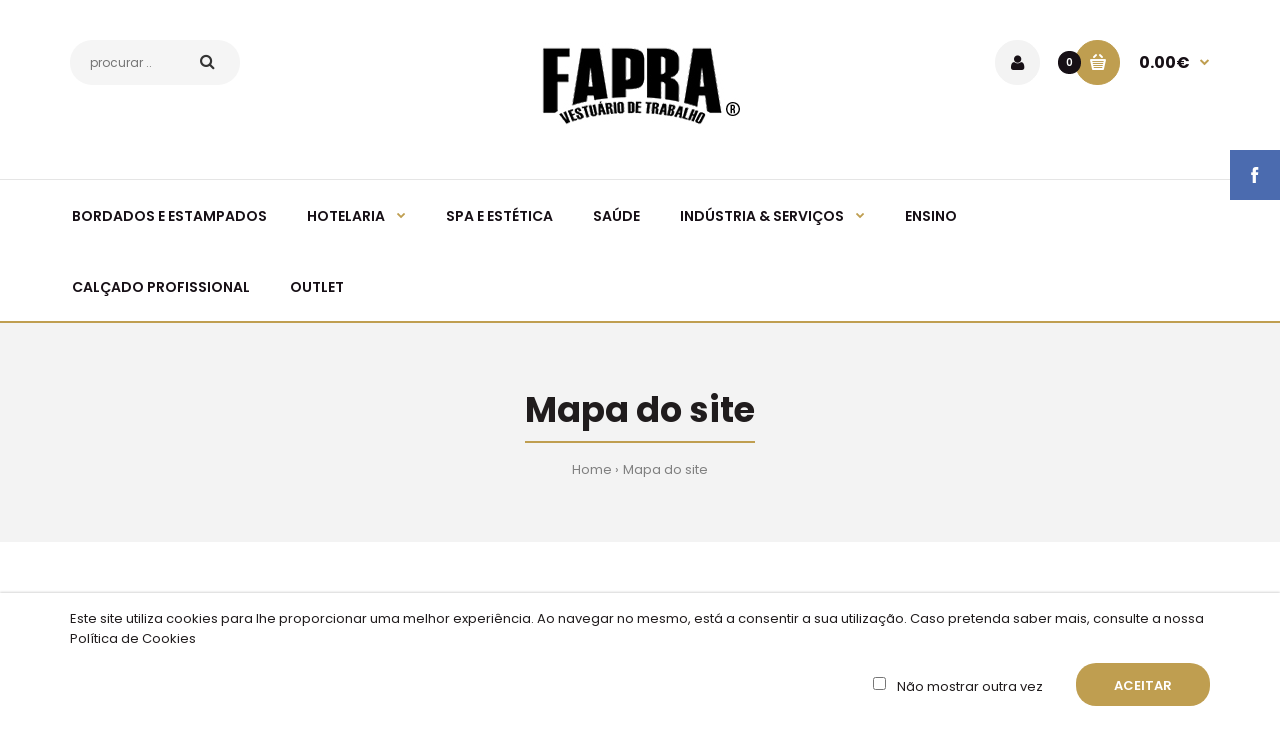

--- FILE ---
content_type: text/html; charset=utf-8
request_url: https://fapra.pt/index.php?route=information/sitemap
body_size: 9353
content:
<!DOCTYPE html>
<!--[if IE 7]> <html lang="pt" class="ie7 responsive" > <![endif]-->  
<!--[if IE 8]> <html lang="pt" class="ie8 responsive" > <![endif]-->  
<!--[if IE 9]> <html lang="pt" class="ie9 responsive" > <![endif]-->  
<!--[if !IE]><!--> <html lang="pt" class="responsive" > <!--<![endif]-->  
<head>
	<title>Mapa do site</title>
	<base href="https://fapra.pt/" />

	<!-- Meta -->
	<meta charset="utf-8">
	<meta http-equiv="X-UA-Compatible" content="IE=edge" />
		<meta name="viewport" content="width=device-width, initial-scale=1.0">
				
		<link href="https://fapra.pt/image/catalog/bck-fapralogo.jpg" rel="icon" />
		
	<!-- Google Fonts -->
	<link href="//fonts.googleapis.com/css?family=Poppins:300,400,500,600,700" rel="stylesheet" type="text/css">
		
	<link rel="stylesheet" type="text/css" href="catalog/view/theme/fastor/css/bootstrap.css" />
<link rel="stylesheet" type="text/css" href="catalog/view/theme/fastor/css/animate.css" />
<link rel="stylesheet" type="text/css" href="catalog/view/theme/fastor/css/stylesheet.css" />
<link rel="stylesheet" type="text/css" href="catalog/view/theme/fastor/css/responsive.css" />
<link rel="stylesheet" type="text/css" href="catalog/view/theme/fastor/css/menu.css" />
<link rel="stylesheet" type="text/css" href="catalog/view/theme/fastor/css/owl.carousel.css" />
<link rel="stylesheet" type="text/css" href="catalog/view/theme/fastor/css/font-awesome.min.css" />
<link rel="stylesheet" type="text/css" href="catalog/view/theme/fastor/css/filter_product.css" />
<link rel="stylesheet" type="text/css" href="catalog/view/theme/fastor/css/wide-grid.css" />
<style type="text/css">
					body,
		.product-filter .list-options select,
		.blog-article .post .box .box-heading {
			color: #201c1d;
		}
				
				a {
			color: #201c1d;
		}
				
				a:hover,
		div.pagination-results ul li.active {
			color: #bf9e50;
		}
		
		     		     
		     .product-info .radio-type-button span:hover,
		     .product-info .radio-type-button span.active,
		     .product-info .radio-type-button2 span:hover,
		     .product-info .radio-type-button2 span.active,
		     #main .mfilter-image ul li.mfilter-image-checked {
		          border-color: #bf9e50;
		     }
		     
		     .product-info .radio-type-button2 span.active {
		          background: #bf9e50;
		     }
				
				.compare-info .price-new, 
		.product-grid .product .price, 
		.product-list .actions > div .price,
		.product-info .price .price-new,
		ul.megamenu li .product .price,
		.mini-cart-total td:last-child,
		.cart-total table tr td:last-child,
		.mini-cart-info td.total,
		.advanced-grid-products .product .right .price,
		.product-list .name-actions > .price,
		.today-deals-products .product .price,
		.medic-last-in-stock .price,
		.architecture-products .product .right .price,
		.matrialarts-products .matrial-product .right .price,
		.today-deals-toys2-products .price,
		.today-deals-petshop2-products .price,
		.today-deals-shoes3-products .price,
		.today-deals-computer8-products .price,
		.today-deals-computer6-products .price,
		.holidays-products .product .right .price,
		.today-deals-computer6-products .countdown-section {
			color: #bf9e50;
		}
				
				.product-list .name-actions > .price .price-old,
		.product-grid .product .price .price-old,
		.today-deals-products .product .price .price-old,
		.architecture-products .product .right .price .price-old,
		.today-deals-toys2-products .price .price-old,
		.today-deals-petshop2-products .price .price-old,
		.today-deals-shoes3-products .price .price-old,
		.today-deals-computer8-products .price .price-old,
		.today-deals-computer6-products .price .price-old {
			color: #808080;
		}
				
				
				body,
		.standard-body .full-width #mfilter-content-container > span:before {
			background: #ffffff;
		}
				
				.product-grid .product:hover:before,
		.product-list > div:hover {
			border-color: #bf9e50;
		}
				
				
				
				
				.product-grid .product .only-hover ul li a:hover,
		.architecture-products .product .right .only-hover ul li a:hover,
		.product-list .name-actions ul li a:hover,
		.today-deals-toys2-products .only-hover ul li a:hover,
		.today-deals-petshop2-products .only-hover ul li a:hover,
		.flower-product .right ul li a:hover {
			background-color: #bf9e50;
		}
				
				.product-grid .product .only-hover ul li a:hover,
		.architecture-products .product .right .only-hover ul li a:hover,
		.product-list .name-actions ul li a:hover,
		.today-deals-toys2-products .only-hover ul li a:hover,
		.today-deals-petshop2-products .only-hover ul li a:hover,
		.flower-product .right ul li a:hover {
			border-color: #bf9e50;
		}
				
				.product-grid .product .only-hover ul li a:hover,
		.architecture-products .product .right .only-hover ul li a:hover,
		.product-list .name-actions ul li a:hover,
		.today-deals-toys2-products .only-hover ul li a:hover,
		.today-deals-petshop2-products .only-hover ul li a:hover,
		.flower-product .right ul li a:hover {
			color: #fff;
		}
				
				
				
				
				.dropdown-menu li a:hover,
		.dropdown-menu .mini-cart-info a:hover,
		.ui-autocomplete li a:hover,
		.ui-autocomplete li a.ui-state-focus {
			color: #bf9e50 !important;
		}
				
				
				
				
				
				
				
				
				
				.select:after,
		.product-filter .list-options .sort:after,
		.product-filter .list-options .limit:after {
			color: #bf9e50;
		}
				
				
				
				
				
				
				
				
				
				
				
				.box .box-heading,
		.product-block .title-block,
		.refine_search {
			color: #201c1d;
		}
				
				.box .box-heading,
		.product-block .title-block,
		.refine_search,
		.market-products-categories > ul > li > a {
			border-bottom-color: #bf9e50;
		}
				
				
				.col-sm-3 .box-no-advanced.box .box-content, .col-sm-4 .box-no-advanced.box .box-content, .col-md-3 .box-no-advanced.box .box-content, .col-md-4 .box-no-advanced.box .box-content {
			border-color: #bf9e50;
		}
		
		.col-sm-3 .box-no-advanced.box .box-heading, .col-sm-4 .box-no-advanced.box .box-heading, .col-md-3 .box-no-advanced.box .box-heading, .col-md-4 .box-no-advanced.box .box-heading {
		     border-color: #bf9e50;
		}
		
     						
				
				
				
				
				
				
				
				
				
				
				.header-type-3 #top .search_form,
		.header-type-8 #top .search_form,
		.body-header-type-27 #top .search_form {
			border-color: #f3f3f3;
		}
				
				.header-type-3 #top .search_form,
		.header-type-8 #top .search_form,
		.body-header-type-27 #top .search_form {
			background-color: #f3f3f3;
		}
		
		     				
				.header-type-3 #top .search_form,
		.header-type-8 #top .search_form,
		.body-header-type-27 #top .search_form .button-search {
			color: #262626;
		}
				
				.header-type-3 #top .search_form:hover,
		.header-type-8 #top .search_form:hover,
		.body-header-type-27 #top .search_form:hover {
			border-color: #bf9e50;
		}
				
				.header-type-3 #top .search_form:hover,
		.header-type-8 #top .search_form:hover,
		.body-header-type-27 #top .search_form:hover {
			background-color: #bf9e50;
		}
				
				.header-type-3 #top .search_form:hover,
		.header-type-8 #top .search_form:hover,
		.body-header-type-27 #top .search_form:hover .button-search {
			color: #fff;
		}
				
				
				
				
				
				
				
				
				
				
				
				
				
				
				
				
				
				
				.top-bar {
			background: #000000;
		}
				
				
				
				#top .welcome-text,
		.top-bar .welcome-text {
			color: #808080;
		}
				
				#top .welcome-text a,
		.top-bar .welcome-text a {
			color: #808080;
		}
				
				
				
				
				
				
				.top-bar .menu li a,
		.header-type-9 #top #header-center .menu li a,
		.header-type-17 #top #header-left .menu li a,
		.header-type-26 #top .menu li a {
			color: #808080;
		}
				
				.top-bar .menu li a:hover,
		.header-type-9 #top #header-center .menu li a:hover,
		.header-type-17 #top #header-left .menu li a:hover,
		.header-type-26 #top .menu li a:hover {
			color: #bf9e50;
		}
				
				
				
				
				
				
				
				#top .dropdown > a:after {
			color: #bf9e50;
		}
				
				#top .dropdown > a {
			color: #808080;
		}
				
				#top .dropdown:hover > a {
			color: #bf9e50;
		}
				
				#top .dropdown:hover > a:after {
			color: #808080;
		}
				
				#top .my-account,
		.rtl .header-type-10 #top .my-account {
			border-color: #f3f3f3;
					}
				
				#top .my-account {
			background: #f3f3f3;
		}
				
				
				#top .my-account,
		.header-type-23 .dropdown i {
			color: #171016;
		}
				
				#top .my-account:hover,
		.rtl .header-type-10 #top .my-account:hover {
			border-color: #bf9e50;
		}
				
				#top .my-account:hover {
			background: #bf9e50;
		}
				
				
				#top .my-account:hover,
		.header-type-23 .dropdown:hover i {
			color: #fff;
		}
				
				#top #cart_block .cart-heading .cart-icon,
		.cart-block-type-2 #top #cart_block .cart-heading,
		.cart-block-type-9 #top #cart_block .cart-heading,
		.cart-block-type-8 #top #cart_block .cart-heading,
		.cart-block-type-7 #top #cart_block .cart-heading,
		.cart-block-type-4 #top #cart_block .cart-heading,
		.cart-block-type-6 #top #cart_block .cart-heading,
		.cart-block-type-8 #top #cart_block .cart-heading p,
		.cart-block-type-4 #top #cart_block .cart-heading .cart-icon,
		.rtl .cart-block-type-8 #top #cart_block .cart-heading p,
		.rtl .header-type-10 #top #cart_block .cart-heading .cart-icon,
		.rtl .cart-block-type-4 #top #cart_block .cart-heading .cart-icon {
			border-color: #bf9e50;
		}
		
		     		     
				
				#top #cart_block .cart-heading .cart-icon,
		.cart-block-type-2 #top #cart_block .cart-heading,
		.cart-block-type-9 #top #cart_block .cart-heading,
		.cart-block-type-8 #top #cart_block .cart-heading,
		.cart-block-type-7 #top #cart_block .cart-heading,
		.cart-block-type-4 #top #cart_block .cart-heading {
			background: #bf9e50;
		}
				
				
				#top #cart_block:hover .cart-heading .cart-icon,
		.cart-block-type-2 #top #cart_block:hover .cart-heading,
		.cart-block-type-9 #top #cart_block:hover .cart-heading,
		.cart-block-type-8 #top #cart_block:hover .cart-heading,
		.cart-block-type-7 #top #cart_block:hover .cart-heading,
		.cart-block-type-4 #top #cart_block:hover .cart-heading,
		.cart-block-type-6 #top #cart_block:hover .cart-heading,
		.cart-block-type-8 #top #cart_block:hover .cart-heading p,
		.cart-block-type-4 #top #cart_block:hover .cart-heading .cart-icon,
		.rtl .cart-block-type-8 #top #cart_block:hover .cart-heading p,
		.rtl .header-type-10 #top #cart_block:hover .cart-heading .cart-icon,
		.rtl .cart-block-type-4 #top #cart_block:hover .cart-heading .cart-icon {
			border-color: #bf9e50;
		}
		
		     				
				#top #cart_block:hover .cart-heading .cart-icon,
		.cart-block-type-2 #top #cart_block:hover .cart-heading,
		.cart-block-type-9 #top #cart_block:hover .cart-heading,
		.cart-block-type-8 #top #cart_block:hover .cart-heading,
		.cart-block-type-7 #top #cart_block:hover .cart-heading,
		.cart-block-type-4 #top #cart_block:hover .cart-heading {
			background: #bf9e50;
		}
				
				
				#top #cart_block .cart-heading .cart-count {
			color: #fff;
		}
				
				#top #cart_block .cart-heading .cart-count {
			background-color: #171016;
		}
				
				
				#top #cart_block .cart-heading p {
			color: #171016;
		}
				
				#top #cart_block .cart-heading p:after {
			color: #bf9e50;
		}
				
				#top #cart_block:hover .cart-heading .cart-count {
			color: #fff;
		}
				
				#top #cart_block:hover .cart-heading .cart-count {
			background-color: #171016;
		}
				
				
				#top #cart_block:hover .cart-heading p {
			color: #bf9e50;
		}
				
				#top #cart_block:hover .cart-heading p:after {
			color: #171016;
		}
				
				#main .mfilter-slider-slider .ui-slider-handle, #main #mfilter-price-slider .ui-slider-handle {
		     background: #bf9e50 !important;
		}
				
				#main .mfilter-slider-slider .ui-slider-range, #main #mfilter-price-slider .ui-slider-range {
		     background: #bf9e50 !important;
		}
				
				ul.megamenu > li.with-sub-menu > a strong:after {
			color: #bf9e50;
		}
				
				ul.megamenu > li.with-sub-menu:hover > a strong:after {
			color: #171016;
		}
				
				
				
				ul.megamenu > li > a {
			color: #171016;
		}
				
				ul.megamenu > li:hover > a,
		ul.megamenu > li.active > a,
		ul.megamenu > li.home > a {
			color: #bf9e50;
		}
				
				
				
				
				
				
				
				
				
				
				
				
				
				
				
				
				
				
				
				
				
				
				
				
				ul.megamenu li .sub-menu .content a:hover,
		ul.megamenu li .sub-menu .content .hover-menu .menu ul li:hover > a {
			color: #bf9e50;
		}
				
				ul.megamenu li .sub-menu .content .hover-menu a.with-submenu:before {
			color: #bf9e50;
		}
				
				
				ul.megamenu li .sub-menu .content .static-menu a.main-menu{
			color: #201c1d;
		}
				
				ul.megamenu li .sub-menu .content .static-menu a.main-menu:hover {
			color: #bf9e50;
		}
				
				ul.megamenu li .sub-menu .content .static-menu a.main-menu:after {
			background: #bf9e50;
		}
				
				.megamenuToogle-wrapper {
			background-color: #bf9e50;
		}
		
		     @media (max-width: 991px) {
		          .responsive .standard-body .full-width .megamenu-background .megaMenuToggle:before {
		               background-color: #bf9e50;
		          }
		     }
				
				
				.megamenuToogle-wrapper .container {
			color: #fff;
		}
				
				.megamenuToogle-wrapper .container > div span {
			background: #fff;
		}
				
				.megamenuToogle-wrapper:hover,
		.active .megamenuToogle-wrapper {
			background-color: #bf9e50;
		}
				
				
				.megamenuToogle-wrapper:hover .container,
		.active .megamenuToogle-wrapper .container {
			color: #fff;
		}
				
				.megamenuToogle-wrapper:hover .container > div span,
		.active .megamenuToogle-wrapper .container > div span {
			background: #fff;
		}
				
				@media (max-width: 991px) {
     		.responsive .horizontal .megamenu-wrapper {
     			background: #201c1d !important;
     		}
		}
				
				
				@media (max-width: 991px) {
			.responsive .horizontal ul.megamenu > li > a {
				color: #fff !important;
			}
		}
				
				@media (max-width: 991px) {
			.responsive .horizontal ul.megamenu > li:hover > a,
			.responsive .horizontal ul.megamenu > li.active > a {
				color: #bf9e50 !important;
			}
		}
				
				@media (max-width: 991px) {
			.responsive .horizontal ul.megamenu > li {
				border-top-color: #332832 !important;
			}
		}
				
				@media (max-width: 991px) {
			.responsive ul.megamenu > li:hover,
			.responsive ul.megamenu > li.active {
				background: #120c11 !important;
			}
		}
				
				@media (max-width: 991px) {
			.responsive ul.megamenu > li.with-sub-menu .open-menu,
			.responsive ul.megamenu > li.with-sub-menu .close-menu {
				color: #fff !important;
			}
		}
				
				
				
				
				
				
				#main .breadcrumb .background {
			background: #f3f3f3;
		}
				
				#main .breadcrumb .background {
			border-bottom: 1px solid #f3f3f3;
			background-image: none;
		}
				
				
				#main .breadcrumb .background {
			border-top: 1px solid #f3f3f3;
			background-image: none;
		}
				
				.breadcrumb .container h1 {
			color: #201c1d;
		}
				
				.breadcrumb .container h1 {
			border-bottom-color: #bf9e50;
		}
				
				.breadcrumb ul,
		.breadcrumb ul a {
			color: #808080;
		}
				
				.breadcrumb ul a:hover {
			color: #bf9e50;
		}
				
				.next-product .right .price {
			color: #bf9e50;
		}
				
				
				
				.button-previous-next {
			color: #bf9e50;
		}
				
				.button-previous-next:hover {
			background: #bf9e50;
		}
				
				.button-previous-next:hover {
			border-color: #bf9e50;
		}
				
				.button-previous-next:hover {
			color: #fff;
		}
				
				#main .box-with-categories .box-content {
			background: #201c1d !important;
		}
				
				
				
				.box-category > ul li {
			border-top-color: #332832;
		}
				
				#main .box-category ul li > a {
			color: #fff;
		}
				
				#main .box-category ul li > a:hover {
			color: #bf9e50;
		}
				
				#main .box-category ul li a.active {
			color: #bf9e50;
		}
				
				.box-category > ul li > a:hover, 
		.box-category > ul li:hover > a, 
		.box-category > ul li a.active {
			background: #120c11;
		}
				
				#main .box-category ul li .head a {
			color: #fff;
		}
				
				.box-with-categories .box-heading {
			background: #bf9e50;
		}
				
				
				.box-with-categories .box-heading {
			color: #fff;
		}
				
				
				
				
				
				
				
				
				
				
				
				
				.box > .prev:hover, 
		.box > .next:hover,
		.product-info .thumbnails-carousel .owl-buttons .owl-prev:hover, 
		.product-info .thumbnails-carousel .owl-buttons .owl-next:hover,
		div.pagination-results ul li:hover,
		.tab-content .prev-button:hover,
		.tab-content .next-button:hover {
			background: #bf9e50;
		}
				
				
				.box > .prev:hover, 
		.box > .next:hover,
		.product-info .thumbnails-carousel .owl-buttons .owl-prev:hover, 
		.product-info .thumbnails-carousel .owl-buttons .owl-next:hover,
		div.pagination-results ul li:hover,
		.tab-content .prev-button:hover,
		.tab-content .next-button:hover {
			color: #fff;
		}
				
				.box > .prev:hover, 
		.box > .next:hover,
		.product-info .thumbnails-carousel .owl-buttons .owl-prev:hover, 
		.product-info .thumbnails-carousel .owl-buttons .owl-next:hover,
		div.pagination-results ul li:hover,
		.tab-content .prev-button:hover,
		.tab-content .next-button:hover {
			border-color: #bf9e50;
		}
				
				.filter-product .filter-tabs ul > li.active > a, .filter-product .filter-tabs ul > li.active > a:hover, .filter-product .filter-tabs ul > li.active > a:focus, .htabs a.selected, .htabs a:hover {
			color: #201c1d;
		}
				
				.htabs a.selected:before,
		.filter-product .filter-tabs ul > li.active > a:before {
			background: #bf9e50;
		}
				
				.filter-product .filter-tabs ul > li > a,
		.htabs a {
			color: #808080;
		}
				
				.categories-wall .category-wall h3 {
			border-bottom-color: #bf9e50;
		}
				
				
				
				.categories-wall .category-wall .more-categories {
			color: #bf9e50;
		}
				
				.categories-wall .category-wall .more-categories:hover {
			background: #bf9e50;
		}
				
				.categories-wall .category-wall .more-categories:hover {
			border-color: #bf9e50;
		}
				
				.categories-wall .category-wall .more-categories:hover {
			color: #fff;
		}
				
				.popup h4:after {
			background: #bf9e50;
		}
				
				
				
				
				
				
				
				
				
				body .popup-module .mfp-close {
			border-color: #bf9e50;
		}
				
				body .popup-module .mfp-close {
			color: #bf9e50;
		}
				
				body .popup-module .mfp-close:hover {
			background: #bf9e50;
		}
				
				body .popup-module .mfp-close:hover {
			border-color: #bf9e50;
		}
				
				body .popup-module .mfp-close:hover {
			color: #fff;
		}
				
				#slider .pattern {
			background: #f3f3f3;
		}
		
		.spinner {
		     background-color: #f3f3f3;
		}
				
				.spinner {
		     background-color: #f3f3f3;
		}
				
				
				
				.camera_wrap .owl-controls .owl-buttons .owl-prev:hover, .camera_wrap .owl-controls .owl-buttons .owl-next:hover,
		#main .tp-leftarrow.default:hover,
		#main .tp-rightarrow.default:hover,
		#main .post .post-media .media-slider .owl-controls .owl-buttons .owl-prev:hover,
		#main .post .post-media .media-slider .owl-controls .owl-buttons .owl-next:hover {
			background: #bf9e50;
		}
				
				
				.camera_wrap .owl-controls .owl-buttons .owl-prev:hover:before, .camera_wrap .owl-controls .owl-buttons .owl-next:hover:before,
		#main .tp-leftarrow.default:hover:before,
		#main .tp-rightarrow.default:hover:before,
		#main .post .post-media .media-slider .owl-controls .owl-buttons .owl-prev:hover:before,
		#main .post .post-media .media-slider .owl-controls .owl-buttons .owl-next:hover:before {
			color: #fff;
		}
				
				
				
				
				.sale {
			background: #bf9e50;
		}
				
				
				.sale {
			color: #fff;
		}
				
				
				#main .new {
			background: #201c1d;
		}
				
				
				#main .new {
			color: #fff;
		}
				
				
				.rating i.active {
			color: #bf9e50;
		}
				
				.button, .btn {
			color: #fff !important;
		}
				
				.button, .btn {
			background: #bf9e50 !important;
		}
				
				
				
				.button:hover, .btn:hover {
			color: #fff !important;
		}
				
				
				.button:hover, .btn:hover {
			background: #201c1d !important;
		}
				
				
				.buttons .left .button, .buttons .center .button, .btn-default, .input-group-btn .btn-primary {
			color: #fff !important;
		}
				
				
				.buttons .left .button, .buttons .center .button, .btn-default, .input-group-btn .btn-primary {
			background: #201c1d !important;
		}
				
				
				.buttons .left .button:hover, .buttons .center .button:hover, .btn-default:hover, .input-group-btn .btn-primary:hover {
			color: #fff !important;
		}
				
				
				.buttons .left .button:hover, .buttons .center .button:hover, .btn-default:hover, .input-group-btn .btn-primary:hover {
			background: #201c1d !important;
		}
				
				
				
				
				
				
				
				.custom-footer .background,
		.standard-body .custom-footer .background {
			background: #fff;
		}
		
		.custom-footer .pattern {
			background: none;
		}
				
				.footer .pattern,
		.footer .pattern a {
			color: #201c1d;
		}
				
				.footer .pattern a {
			color: #201c1d;
		}
				
				.footer .pattern a:hover {
			color: #bf9e50;
		}
				
				.footer h4 {
			color: #201c1d;
		}
				
				.footer h4 {
			border-bottom-color: #bf9e50;
		}
				
				.footer .background,
		.standard-body .footer .background,
		.copyright .background,
		.standard-body .copyright .background {
			background: #fff;
		}
				
				.footer .container > .row:before, 
		.footer .advanced-grid .container > div > .row:before,
		.footer .container > .row > div:before, 
		.footer .advanced-grid .container > div > .row > div:before,
		.footer-type-11 .footer .container > .row:nth-last-child(2) > div:before, 
		.footer-type-11 .footer .advanced-grid .container > div > .row:nth-last-child(2) > div:before,
		.footer-type-16 .footer .container > .row:nth-last-child(2) > div:before, 
		.footer-type-16 .footer .advanced-grid .container > div > .row:nth-last-child(2) > div:before,
		.footer-type-21 .footer .container > .row > div:last-child:after, 
		.footer-type-21 .footer .advanced-grid .container > div > .row > div:last-child:after {
			background: #e5e5e5;
		}
		
		.footer-type-11 .footer .container > .row:nth-last-child(2), 
		.footer-type-11 .footer .advanced-grid .container > div > .row:nth-last-child(2),
		.footer-type-16 .footer .container > .row:nth-last-child(2), 
		.footer-type-16 .footer .advanced-grid .container > div > .row:nth-last-child(2) {
		     border-color: #e5e5e5;
		}
				
				
				
				
				
				
				
				#main .post .date-published,
		#main .news.v2 .media-body .bottom,
		.cosmetics-news .media .date-published,
		.medic-news .media .date-published,
		.wine-news .media .date-published,
		.cameras-news .media .date-published {
			color: #201c1d;
		}
				
				#main .post .meta > li a {
			color: #bf9e50;
		}
				
				#main .post .meta > li a:hover {
			color: #201c1d;
		}
				
				#main .tagcloud a,
		#main .post .tags a,
		#main .news .media-body .tags a,
		#main .posts .post .tags a,
		.cosmetics-news .media .tags a,
		.cameras-news .media .tags a {
			color: #fff;
		}
				
				#main .tagcloud a,
		#main .post .tags a,
		#main .news .media-body .tags a,
		#main .posts .post .tags a,
		.cosmetics-news .media .tags a,
		.cameras-news .media .tags a {
			background: #bf9e50;
		}
				
				
				#main .tagcloud a:hover,
		#main .post .tags a:hover,
		#main .news .media-body .tags a:hover,
		#main .posts .post .tags a:hover,
		.cosmetics-news .media .tags a:hover,
		.cameras-news .media .tags a:hover {
			color: #fff;
		}
				
				#main .tagcloud a:hover,
		#main .post .tags a:hover,
		#main .news .media-body .tags a:hover,
		#main .posts .post .tags a:hover,
		.cosmetics-news .media .tags a:hover,
		.cameras-news .media .tags a:hover {
			background: #201c1d;
		}
				
				
				
				
				#main .posts .button-more,
		.wine-news .button-more {
			color: #bf9e50;
		}
				
				#main .posts .button-more:hover,
		.wine-news .button-more:hover {
			background: #bf9e50;
		}
				
				#main .posts .button-more:hover,
		.wine-news .button-more:hover {
			border-color: #bf9e50;
		}
				
				#main .posts .button-more:hover,
		.wine-news .button-more:hover {
			color: #fff;
		}
						
			body,
		textarea, input[type="text"], input[type="password"], input[type="datetime"], input[type="datetime-local"], input[type="date"], input[type="month"], input[type="time"], input[type="week"], input[type="number"], input[type="email"], input[type="url"], input[type="search"], input[type="tel"], input[type="color"], .uneditable-input, select {
			font-size: 13px;
			font-weight: 400 !important;
					}
		
		ul.megamenu .megamenu-label,
		#main .news .media-body h5,
		#main .posts .post .post-title {
		     		}
		
		@media (max-width: 767px) {
		     .responsive ul.megamenu li .sub-menu .content .hover-menu .menu ul li a,
		     .responsive ul.megamenu li .sub-menu .content .static-menu .menu ul li a {
		          		     }
		}
		     
				body.firefox-mac,
		body.firefox-mac input,
		body.firefox-mac select {
		     font-weight: 300 !important;
		}
				
				
				
				
				
		.center-column .panel-heading h4 {
		     		}
		
		.dropdown-menu,
		body .dropdown-menu > li > a,
		.top-bar .menu li a,
		#top .dropdown > a,
		.product-info .cart .add-to-cart p,
		.header-notice,
		.header-type-9 #top #header-center .menu li a,
		.welcome-text,
		.header-type-16 #top #header-left .menu li {
			font-size: 12px;
		}
		
				
		.product-filter .options .product-compare a,
		.product-info .cart .links a,
		.button-previous-next,
		.footer-button,
		.button-white-with-red-text,
		table.attribute thead td,
		table.list thead td,
		.wishlist-product table thead td,
		.wishlist-info table thead td,
		.compare-info thead td,
		.checkout-product table thead td,
		.table thead td,
		.cart-info table thead td,
		.manufacturer-heading,
		.center-column .panel-heading h4,
		ul.box-filter > li > span,
		.popup .form-contact .contact-label label,
		.categories-wall .category-wall .more-categories,
		.mfilter-heading,
		.product-info .options2 > div > label {
			font-size: 11px !important;
			
					}

		ul.megamenu li .sub-menu .content .static-menu a.main-menu {
			font-size: 20px;
			font-weight: 700 !important;
						
						
						line-height: 1.6;
					}
		
		ul.megamenu > li > a strong,
		.megamenuToogle-wrapper .container {
			font-size: 14px;
			font-weight: 600 !important;
						
					}
		
				.horizontal ul.megamenu > li > a,
		.megamenuToogle-wrapper .container {
		     line-height: 1.6;
		}
				
		.box .box-heading,
		.center-column h1, 
		.center-column h2, 
		.center-column h3, 
		.center-column h4, 
		.center-column h5, 
		.center-column h6,
		.products-carousel-overflow .box-heading,
		.htabs a,
		.product-info .options h2,
		h3,
		h4,
		h6,
		.product-block .title-block,
		.filter-product .filter-tabs ul > li > a,
		.popup h4,
		.product-info .product-name a,
		legend {
			font-size: 25px;
			font-weight: 700 !important;
						
					}
		
		.box-with-categories .box-heading,
		.vertical .megamenuToogle-wrapper .container {
			font-size: 15px;
			font-weight: 700 !important;
						
					}
		
				.box-with-categories .box-heading,
		.vertical .megamenuToogle-wrapper .container {
		     line-height: 1.6;
		}
				
		.box-category ul li > a,
		.vertical ul.megamenu > li > a strong {
			font-size: 14px;
			font-weight: 600 !important;
						
						
						line-height: 1.6;
					}
		
		     		
				
		.sale,
		#main .new {
			font-size: 11px;
			font-weight: 600 !important;
						
						
						line-height: 1.6;
					}
		
		.footer h4,
		.custom-footer h4 {
			font-size: 25px;
			font-weight: 700 !important;
						
					}
		
		.breadcrumb .container h1 {
			font-size: 35px;
			font-weight: 700 !important;
						
					}
		
		.button,
		.btn,
		.footer-button {
			font-size: 13px !important; 
			font-weight: 600 !important;
						
						
						line-height: 1.6;
					}
		
				.product-info .cart .add-to-cart #button-cart {
		     font-size: 13px !important; 
		}
				
				
				
		.product-grid .product .price,
		.advanced-grid-products .product .right .price,
		#top #cart_block .cart-heading p strong,
		.cart-total table tr td:last-child,
		.mini-cart-info td.total,
		.mini-cart-total td:last-child,
		.today-deals-products .product .price,
		.architecture-products .product .right .price,
		.matrialarts-products .matrial-product .right .price {
			font-size: 16px;
			font-weight: 700 !important;
		}
		
				
		.product-info .price .price-new {
			font-size: 50px;
			font-weight: 700 !important;
		}
		
		.product-list .name-actions > .price {
			font-size: 20px;
			font-weight: 700 !important;
		}
		
		.price-old,
		.today-deals-products .product .price .price-old,
		.architecture-products .product .right .price .price-old {
			font-size: 16px;
			font-weight: 700;
		}
	</style>

	
		<link rel="stylesheet" href="catalog/view/theme/fastor/skins/store_default/Fashion6/css/custom_code.css">
		
		
	<link rel="stylesheet" type="text/css" href="catalog/view/javascript/jquery/magnific/magnific-popup.css" media="screen" />
	
		    
    <script type="text/javascript" src="catalog/view/theme/fastor/js/jquery-2.1.1.min.js"></script>
<script type="text/javascript" src="catalog/view/theme/fastor/js/jquery-migrate-1.2.1.min.js"></script>
<script type="text/javascript" src="catalog/view/theme/fastor/js/jquery.easing.1.3.js"></script>
<script type="text/javascript" src="catalog/view/theme/fastor/js/bootstrap.min.js"></script>
<script type="text/javascript" src="catalog/view/theme/fastor/js/twitter-bootstrap-hover-dropdown.js"></script>
<script type="text/javascript" src="catalog/view/theme/fastor/js/common.js"></script>
<script type="text/javascript" src="catalog/view/theme/fastor/js/tweetfeed.min.js"></script>
<script type="text/javascript" src="catalog/view/theme/fastor/js/bootstrap-notify.min.js"></script>
    
        
    <script type="text/javascript" src="catalog/view/theme/fastor/js/owl.carousel.min.js"></script>
    
            	<script type="text/javascript" src="catalog/view/theme/fastor/js/jquery-ui-1.10.4.custom.min.js"></script>
        
    <script type="text/javascript" src="catalog/view/javascript/jquery/magnific/jquery.magnific-popup.min.js"></script>
	
	<script type="text/javascript">
		var responsive_design = 'yes';
	</script>
	
		
		
		<!-- Global site tag (gtag.js) - Google Analytics -->
<script async src="https://www.googletagmanager.com/gtag/js?id=UA-117772964-1"></script>
<script>
  window.dataLayer = window.dataLayer || [];
  function gtag(){dataLayer.push(arguments);}
  gtag('js', new Date());

  gtag('config', 'UA-117772964-1');
</script>	  
	<!--[if lt IE 9]>
		<script src="https://html5shim.googlecode.com/svn/trunk/html5.js"></script>
		<script src="catalog/view/theme/fastor/js/respond.min.js"></script>
	<![endif]-->
	</head>	
<body class="information-sitemap  product-list-type-3 product-grid-type-8              no-box-type-7      footer-type-24  border-width-0 body-white   banners-effect-3 body-header-type-1">
<div class="facebook_right hidden-xs hidden-sm">
	<div class="facebook-icon"></div>
	<div class="facebook-content">
		<script>(function(d, s, id) {
		  var js, fjs = d.getElementsByTagName(s)[0];
		  if (d.getElementById(id)) return;
		  js = d.createElement(s); js.id = id;
		  js.src = "//connect.facebook.net/en_US/all.js#xfbml=1";
		  fjs.parentNode.insertBefore(js, fjs);
		}(document, 'script', 'facebook-jssdk'));</script>
		
		<div class="fb-like-box fb_iframe_widget" profile_id="945564022154387" data-colorscheme="light" data-height="370" data-connections="16" fb-xfbml-state="rendered"></div>
	</div>
	
	<script type="text/javascript">    
	$(function() {  
		$(".facebook_right").hover(function() {            
			$(".facebook_right").stop(true, false).animate({right: "0"}, 800, 'easeOutQuint');        
		}, function() {            
			$(".facebook_right").stop(true, false).animate({right: "-308"}, 800, 'easeInQuint');        
		}, 1000);    
	
		$(".facebook_left").hover(function() {            
			$(".facebook_left").stop(true, false).animate({left: "0"}, 800, 'easeOutQuint');        
		}, function() {            
			$(".facebook_left").stop(true, false).animate({left: "-308"}, 800, 'easeInQuint');        
		}, 1000);    
	});  
	</script>
</div>



<script type="text/javascript">
$(window).load(function(){
     $('.quickview a').magnificPopup({
          preloader: true,
          tLoading: '',
          type: 'iframe',
          mainClass: 'quickview',
          removalDelay: 200,
          gallery: {
           enabled: true
          }
     });
});
</script>



<div id="cookie-1" class="cookie "
     style="position: fixed;
            width: 100%;
            z-index: 9999;
                                    bottom: 0     ">
     <div class="standard-body">
          <div class="full-width">
              <div class="container">
                  <div class="content" style="">Este site utiliza cookies para lhe proporcionar uma melhor experiência. Ao navegar no mesmo, está a consentir a sua utilização. 
Caso pretenda saber mais, consulte a nossa<a href="index.php?route=information/information&information_id=7" target="_blank"> Política de Cookies</a></div>
          
                  <div class="operations">
                                            <div class="dont-show-label">
                          <label>
                              <input type="checkbox" class="dont-show-me" />
                              <span style="">Não mostrar outra vez</span>
                          </label>
                      </div>
                                
                                          <div class="button">Aceitar</div>
                                       </div>
              </div>
          </div>
     </div>
</div>

<script type="text/javascript">
$(document).ready(function() {

               $('#cookie-1 .button').click(function () {
               if ($('#cookie-1 .dont-show-me').is(':checked')) {
                   var now = new Date();
                     var time = now.getTime();
                     time += 3600 * 24 * 1000 * 365;
                     now.setTime(time);
                   document.cookie = encodeURIComponent('cookie-module-1-accepted') + "=" + encodeURIComponent(1) + ';expires=' + now.toUTCString() + "; path=/";
               } else {
               	               }
               $('#cookie-1').fadeOut('slow');
          });
     
});
</script>
<div class="standard-body">
	<div id="main" class="">
		
<!-- HEADER
	================================================== -->
<header>
	<div class="background-header"></div>
	<div class="slider-header">
		<!-- Top of pages -->
		<div id="top" class="full-width">
			<div class="background-top"></div>
			<div class="background">
				<div class="shadow"></div>
				<div class="pattern">
					<div class="container">
						<div class="row">
							<!-- Header Left -->
							<div class="col-sm-4" id="header-left">
                                        <!-- Search -->
                                        <div class="search_form">
                                        	<div class="button-search"></div>
                                        	<input type="text" class="input-block-level search-query" name="search" placeholder="procurar .." id="search_query" value="" />
                                        	
                                        	                                        		<div id="autocomplete-results" class="autocomplete-results"></div>
                                        		
                                        		<script type="text/javascript">
                                        		$(document).ready(function() {
                                        			$('#search_query').autocomplete({
                                        				delay: 0,
                                        				appendTo: "#autocomplete-results",
                                        				source: function(request, response) {		
                                        					$.ajax({
                                        						url: 'index.php?route=search/autocomplete&filter_name=' +  encodeURIComponent(request.term),
                                        						dataType: 'json',
                                        						success: function(json) {
                                        							response($.map(json, function(item) {
                                        								return {
                                        									label: item.name,
                                        									value: item.product_id,
                                        									href: item.href,
                                        									thumb: item.thumb,
                                        									desc: item.desc,
                                        									price: item.price
                                        								}
                                        							}));
                                        						}
                                        					});
                                        				},
                                        				select: function(event, ui) {
                                        					document.location.href = ui.item.href;
                                        					
                                        					return false;
                                        				},
                                        				focus: function(event, ui) {
                                        			      	return false;
                                        			   	},
                                        			   	minLength: 2
                                        			})
                                        			.data( "ui-autocomplete" )._renderItem = function( ul, item ) {
                                        			  return $( "<li>" )
                                        			    .append( "<a>" + item.label + "</a>" )
                                        			    .appendTo( ul );
                                        			};
                                        		});
                                        		</script>
                                        	                                        </div>
                                        
                                        							</div>
							
							<!-- Header Center -->
							<div class="col-sm-4" id="header-center">		
							     							     <!-- Logo -->
							     <div class="logo"><a href="https://fapra.pt/index.php?route=common/home"><img src="https://fapra.pt/image/catalog/fapralogo.jpg" title="Fapra . Vestuário de Trabalho" alt="Fapra . Vestuário de Trabalho" /></a></div>
							     							</div>
							
							<!-- Header Right -->
							<div class="col-sm-4" id="header-right">
							     							     
							     								     		<a href="https://fapra.pt/index.php?route=account/account" class="my-account"><i class="fa fa-user"></i></a>
							      									
<!-- Cart block -->
<div id="cart_block" class="dropdown">
	<div class="cart-heading dropdown-toogle" data-hover="dropdown" data-toggle="dropdown" onclick="window.location.href = 'https://fapra.pt/index.php?route=checkout/cart'">
		<i class="cart-count"><span id="total_count_ajax">0</span></i>
		
				     <i class="cart-icon cart-icon-no-hover"><img src="image/catalog/fashion7/icon-cart.png" class="cart-icon-hover" alt=""><img src="image/catalog/fashion7/icon-cart.png" class="cart-icon-standard" alt=""></i>
				
		<p><strong id="total_price_ajax"><span id="total_price">0.00€</span></strong></p>
	</div>
	
	<div class="dropdown-menu" id="cart_content"><div id="cart_content_ajax">
				<div class="empty">O seu carrinho encontra-se vazio!</div>
			</div></div>
</div>
							</div>
						</div>
					</div>
					
															<div class="megamenu-background">
					     <div class="">
					          <div class="overflow-megamenu container">
               					<div class="container-megamenu horizontal">
               						<div class="megaMenuToggle">
               							<div class="megamenuToogle-wrapper">
               								<div class="megamenuToogle-pattern">
               									<div class="container">
               										<div><span></span><span></span><span></span></div>
               										Menu
               									</div>
               								</div>
               							</div>
               						</div>
               						
               						<div class="megamenu-wrapper">
               							<div class="megamenu-pattern">
               								<div class="container">
               									<ul class="megamenu shift-up">
               										               										               										<li>
               											<a href="https://fapra.pt/index.php?route=product/category&amp;path=75"><span><strong>BORDADOS E ESTAMPADOS</strong></span></a>
               										               											               										</li>
               										               										               										<li class="with-sub-menu hover"><p class="close-menu"></p><p class="open-menu"></p>
               											<a href="https://fapra.pt/index.php?route=product/category&amp;path=59"><span><strong>HOTELARIA</strong></span></a>
               										               											               											               											<div class="sub-menu" style="width: 220px">
               												<div class="content">
               													<p class="arrow"></p>
               													<div class="row hover-menu">
               														               														<div class="col-sm-12 mobile-enabled">
               															<div class="menu">
               																<ul>
               																                 																                 																                 																  <li><a href="https://fapra.pt/index.php?route=product/category&amp;path=59_68" class="main-menu">Acessórios</a></li>
               																                 																                 																                 																  <li><a href="https://fapra.pt/index.php?route=product/category&amp;path=59_72" class="main-menu">Aventais</a></li>
               																                 																                 																                 																  <li><a href="https://fapra.pt/index.php?route=product/category&amp;path=59_67" class="main-menu">Calças</a></li>
               																                 																                 																                 																  <li><a href="https://fapra.pt/index.php?route=product/category&amp;path=59_73" class="main-menu">Camisas</a></li>
               																                 																                 																                 																  <li><a href="https://fapra.pt/index.php?route=product/category&amp;path=59_66" class="main-menu">Jalecas</a></li>
               																                 																                 																                 																  <li><a href="https://fapra.pt/index.php?route=product/category&amp;path=59_71" class="main-menu">Polos</a></li>
               																                 																                 																                 																  <li><a href="https://fapra.pt/index.php?route=product/category&amp;path=59_69" class="main-menu">Toucas e Chapéus</a></li>
               																                 																                 																                 																  <li><a href="https://fapra.pt/index.php?route=product/category&amp;path=59_74" class="main-menu">Túnicas</a></li>
               																                 																                 																</ul>
               															</div>
               														</div>
               														               													</div>
               												</div>
               											</div>
               											               										</li>
               										               										               										<li>
               											<a href="https://fapra.pt/index.php?route=product/category&amp;path=60"><span><strong>SPA E ESTÉTICA </strong></span></a>
               										               											               										</li>
               										               										               										<li>
               											<a href="https://fapra.pt/index.php?route=product/category&amp;path=61"><span><strong>SAÚDE</strong></span></a>
               										               											               										</li>
               										               										               										<li class="with-sub-menu hover"><p class="close-menu"></p><p class="open-menu"></p>
               											<a href="https://fapra.pt/index.php?route=product/category&amp;path=62"><span><strong>INDÚSTRIA &amp; SERVIÇOS</strong></span></a>
               										               											               											               											<div class="sub-menu" style="width: 220px">
               												<div class="content">
               													<p class="arrow"></p>
               													<div class="row hover-menu">
               														               														<div class="col-sm-12 mobile-enabled">
               															<div class="menu">
               																<ul>
               																                 																                 																                 																  <li><a href="https://fapra.pt/index.php?route=product/category&amp;path=62_76" class="main-menu">VESTUÁRIO A PROVA DE FOGO </a></li>
               																                 																                 																</ul>
               															</div>
               														</div>
               														               													</div>
               												</div>
               											</div>
               											               										</li>
               										               										               										<li>
               											<a href="https://fapra.pt/index.php?route=product/category&amp;path=63"><span><strong>ENSINO</strong></span></a>
               										               											               										</li>
               										               										               										<li>
               											<a href="https://fapra.pt/index.php?route=product/category&amp;path=64"><span><strong>CALÇADO PROFISSIONAL</strong></span></a>
               										               											               										</li>
               										               										               										<li>
               											<a href="https://fapra.pt/index.php?route=product/category&amp;path=65"><span><strong>OUTLET</strong></span></a>
               										               											               										</li>
               										               									</ul>
               								</div>
               							</div>
               						</div>
               					</div>
          					</div>
     					</div>
					</div>
															
									</div>
			</div>
		</div>
	</div>
	
		</header>
<!-- BREADCRUMB
	================================================== -->
<div class="breadcrumb full-width">
	<div class="background-breadcrumb"></div>
	<div class="background" >
		<div class="shadow"></div>
		<div class="pattern">
			<div class="container">
				<div class="clearfix">
				     					     <h1 id="title-page">Mapa do site					     						     </h1>
					     
					     <ul>
					     						     	<li><a href="https://fapra.pt/index.php?route=common/home">Home</a></li>
					     						     	<li><a href="https://fapra.pt/index.php?route=information/sitemap">Mapa do site</a></li>
					     						     </ul>
									</div>
			</div>
		</div>
	</div>
</div>

<!-- MAIN CONTENT
	================================================== -->
<div class="main-content full-width inner-page">
	<div class="background-content"></div>
	<div class="background">
		<div class="shadow"></div>
		<div class="pattern">
			<div class="container">
												
								
				<div class="row">
										
										<div class="col-md-12">
												
												
						<div class="row">
														<div class="col-md-12 center-column content-with-background" id="content">

																
								
<div class="row">
  <div class="col-sm-6">
    <ul>
            <li><a href="https://fapra.pt/index.php?route=product/category&amp;path=75">BORDADOS E ESTAMPADOS</a>
              </li>
            <li><a href="https://fapra.pt/index.php?route=product/category&amp;path=59">HOTELARIA</a>
                <ul>
                    <li><a href="https://fapra.pt/index.php?route=product/category&amp;path=59_68">Acessórios</a>
                      </li>
                    <li><a href="https://fapra.pt/index.php?route=product/category&amp;path=59_72">Aventais</a>
                      </li>
                    <li><a href="https://fapra.pt/index.php?route=product/category&amp;path=59_67">Calças</a>
                      </li>
                    <li><a href="https://fapra.pt/index.php?route=product/category&amp;path=59_73">Camisas</a>
                      </li>
                    <li><a href="https://fapra.pt/index.php?route=product/category&amp;path=59_66">Jalecas</a>
                      </li>
                    <li><a href="https://fapra.pt/index.php?route=product/category&amp;path=59_71">Polos</a>
                      </li>
                    <li><a href="https://fapra.pt/index.php?route=product/category&amp;path=59_69">Toucas e Chapéus</a>
                      </li>
                    <li><a href="https://fapra.pt/index.php?route=product/category&amp;path=59_74">Túnicas</a>
                      </li>
                  </ul>
              </li>
            <li><a href="https://fapra.pt/index.php?route=product/category&amp;path=60">SPA E ESTÉTICA </a>
              </li>
            <li><a href="https://fapra.pt/index.php?route=product/category&amp;path=61">SAÚDE</a>
              </li>
            <li><a href="https://fapra.pt/index.php?route=product/category&amp;path=62">INDÚSTRIA &amp; SERVIÇOS</a>
                <ul>
                    <li><a href="https://fapra.pt/index.php?route=product/category&amp;path=62_76">VESTUÁRIO A PROVA DE FOGO </a>
                      </li>
                  </ul>
              </li>
            <li><a href="https://fapra.pt/index.php?route=product/category&amp;path=63">ENSINO</a>
              </li>
            <li><a href="https://fapra.pt/index.php?route=product/category&amp;path=64">CALÇADO PROFISSIONAL</a>
              </li>
            <li><a href="https://fapra.pt/index.php?route=product/category&amp;path=65">OUTLET</a>
              </li>
          </ul>
  </div>
  <div class="col-sm-6">
    <ul>
      <li><a href="https://fapra.pt/index.php?route=product/special">Ofertas especiais</a></li>
      <li><a href="https://fapra.pt/index.php?route=account/account">Minha conta</a>
        <ul>
          <li><a href="https://fapra.pt/index.php?route=account/edit">Informações de conta</a></li>
          <li><a href="https://fapra.pt/index.php?route=account/password">Senha</a></li>
          <li><a href="https://fapra.pt/index.php?route=account/address">Lista de endereços</a></li>
          <li><a href="https://fapra.pt/index.php?route=account/order">Histórico de pedidos</a></li>
          <li><a href="https://fapra.pt/index.php?route=account/download">Downloads</a></li>
        </ul>
      </li>
      <li><a href="https://fapra.pt/index.php?route=checkout/cart">Carrinho de compras</a></li>
      <li><a href="https://fapra.pt/index.php?route=checkout/checkout">Finalização</a></li>
      <li><a href="https://fapra.pt/index.php?route=product/search">Procurar</a></li>
      <li>Informação        <ul>
                    <li><a href="https://fapra.pt/index.php?route=information/information&amp;information_id=7">Politica de Cookies</a></li>
                    <li><a href="https://fapra.pt/index.php?route=information/information&amp;information_id=6">Politica de Vendas e Envios</a></li>
                    <li><a href="https://fapra.pt/index.php?route=information/information&amp;information_id=4">Sobre Nós</a></li>
                    <li><a href="https://fapra.pt/index.php?route=information/information&amp;information_id=3">Politica de Privacidade</a></li>
                    <li><a href="https://fapra.pt/index.php?route=information/information&amp;information_id=5">Termos e Condições</a></li>
                    <li><a href="https://fapra.pt/index.php?route=information/contact">Contate-nos</a></li>
        </ul>
      </li>
    </ul>
  </div>
</div>
  
							</div>
							
													</div>
						
											</div>
				</div>
				
				<div class="row">	
					<div class="col-sm-12">	
											</div>
				</div>
			</div>
		</div>
	</div>				  
</div>	<!-- CUSTOM FOOTER
		================================================== -->
	<div class="custom-footer full-width">
		<div class="background-custom-footer"></div>
		<div class="background">
			<div class="shadow"></div>
			<div class="pattern">
				<div class="container">
					<div style="text-align: center; ">
     <img src="image/catalog/pagamentos.png" width="100%" height"auto" style="max-width: 350px;" alt="Pagamentos">
</div>					
					     					<div class="row">
     						     						
     						     						
     						     						
     						     						
     						     					</div>
										
									</div>
			</div>
		</div>
	</div>
		
	<!-- FOOTER
		================================================== -->
	<div class="footer full-width">
		<div class="background-footer"></div>
		<div class="background">
			<div class="shadow"></div>
			<div class="pattern">
				<div class="container">					
					
     <div class="advanced-grid advanced-grid-93287372  " style="margin-top: 0px;margin-bottom: 0px;">
                    <div style="background-position: bottom center;background-repeat: no-repeat;background-attachment: scroll;">                         <div class="container">
                    <div style="padding-top: 0px;padding-left: 0px;padding-bottom: 0px;padding-right: 0px;">
                         <div class="row">
                                                                                                                                  <div class="col-sm-3">
                                                                                     <div style="height:13px"></div><div class="strip-line"></div><div class="row" style="clear: both"><div class="col-sm-12"><ul><li><a href="index.php?route=information/information&amp;information_id=4">Sobre Nós</a></li><li><a href="index.php?route=information/information&amp;information_id=6">Politica de Vendas e Envios</a></li><li><a href="index.php?route=information/information&amp;information_id=3">Política de Privacidade</a></li></ul></div></div>	
                                                                                                                        </div>
                                                                                                    <div class="col-sm-3">
                                                                                     <div style="height:13px"></div><div class="strip-line"></div><div class="row" style="clear: both"><div class="col-sm-12"><ul><li><a href="index.php?route=information/contact">Contacte-nos</a></li><li><a href="index.php?route=account/return/add">Devoluções</a></li><li><a href="index.php?route=information/sitemap">Mapa do Site</a></li><li><a href="index.php?route=information/information&amp;information_id=5">Termos e Condições</a></li></ul></div></div>	
                                                                                                                        </div>
                                                                                                    <div class="col-sm-3">
                                                                                     <div style="height:13px"></div><div class="strip-line"></div><div class="row" style="clear: both"><div class="col-sm-12"><ul><li><a href="index.php?route=account/login">Conta</a></li><li><a href="index.php?route=account/login">Histórico</a></li><li><a href="index.php?route=account/login">Favoritos</a></li><li><a href="index.php?route=account/login">Newsletter</a></li><li><a href="index.php?route=information/information&amp;information_id=7">Cookies</a></li></ul></div></div>	
                                                                                                                        </div>
                                                                                                    <div class="col-sm-3">
                                                                                                                                       <p style="margin: 0px;padding: 21px 0px 19px 0px"><img src="image/catalog/fapralogo.jpg" alt=" fapra" width="100" height="auto"></p>
R. Gabriel Pereira de Castro 16 <br>
4700-385 Braga

<p style="margin: 0px;padding: 22px 0px 20px 0px"><a href="https://www.confio.pt" target="blank"><img src="image/catalog/confio.png" alt=" fapra" width="100" height="auto"> </a>

<p style="margin: 0px;padding: 22px 0px 20px 0px"><a href="https://www.livroreclamacoes.pt" target="blanck"><img src="image/catalog/livro_reclamacoes.png" alt=" fapra" width="100" height="auto"></a>


                                                                                                                        </div>
                                                                 </div><div class="row">                                   <div class="col-sm-12">
                                                                                                                                       <div class="text-center" style="padding-top: 8px;padding-bottom: 11px">Fapra . Vestuário de Trabalho © 2023  // <a href="http://portaisdeportugal.com/" target="_blank">Portais de Portugal</a></div>                                                                                                                        </div>
                                                       </div>
                    </div>
               </div>
          </div>
          
               </div>

<script type="text/javascript">
     function force_full_width_93287372() {
          var p = $(".standard-body .full-width .advanced-grid-93287372");
          
                    if(p.size() > 0) {
               p.width($('body').width());
               p.css("left", "0px");
               var position = p.offset();
               p.css("left", "-" + position.left + "px");
               p.find(".container").css("padding-left", position.left);
               p.find(".container").css("padding-right", position.left);
               
          }
                    
          var s = $(".standard-body .fixed .advanced-grid-93287372");
                    if(s.size() > 0) {
               s.width($('.standard-body .fixed .pattern').width());
               s.css("left", "0px");
               var position = s.offset();
               var position2 = $('.standard-body .fixed .pattern').offset();
               var position3 = position.left-position2.left;
               s.css("left", "-" + position3 + "px");
               s.find(".container").css("padding-left", position3);
               s.find(".container").css("padding-right", position3);
          }
                    
          var c = $(".fixed-body .advanced-grid-93287372");
                    if(c.size() > 0) {
               c.width($('.fixed-body .main-fixed').width());
               c.css("left", "0px");
               var position = c.offset();
               var position2 = $('.fixed-body .main-fixed').offset();
               var position3 = position.left-position2.left;
               c.css("left", "-" + position3 + "px");
               c.find(".container").css("padding-left", position3);
               c.find(".container").css("padding-right", position3);
          }
               }
     
     force_full_width_93287372();
     
     $(window).resize(function() {
          force_full_width_93287372();
     });
</script>
				</div>
			</div>
		</div>
	</div>
	
	<script type="text/javascript" src="catalog/view/theme/fastor/js/megamenu.js"></script>
</div>
</div>
</body>
</html>